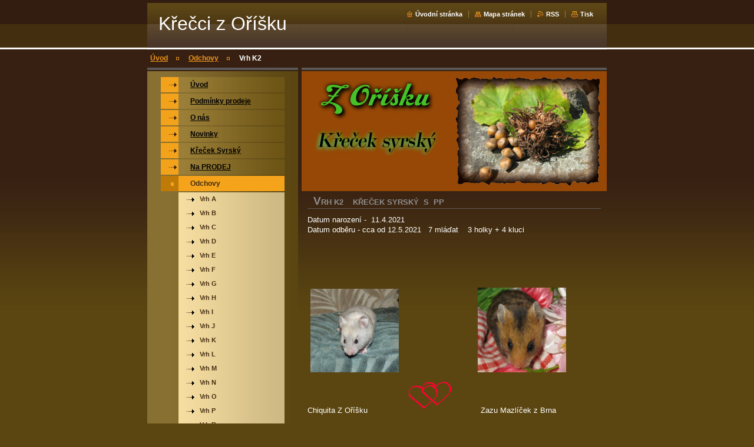

--- FILE ---
content_type: text/html; charset=UTF-8
request_url: https://www.chs-z-orisku.cz/odchovy/vrh-k2/
body_size: 6918
content:
<!--[if lte IE 9]><!DOCTYPE HTML PUBLIC "-//W3C//DTD HTML 4.01 Transitional//EN" "https://www.w3.org/TR/html4/loose.dtd"><![endif]-->
<!DOCTYPE html>

<!--[if IE]><html class="ie" lang="cs"><![endif]-->
<!--[if gt IE 9]><!--> 
<html lang="cs">
<!--<![endif]-->

<head>
    <!--[if lt IE 8]><meta http-equiv="X-UA-Compatible" content="IE=EmulateIE7"><![endif]--><!--[if IE 8]><meta http-equiv="X-UA-Compatible" content="IE=EmulateIE8"><![endif]--><!--[if IE 9]><meta http-equiv="X-UA-Compatible" content="IE=EmulateIE9"><![endif]-->
    <base href="https://www.chs-z-orisku.cz/">
  <meta charset="utf-8">
  <meta name="description" content="">
  <meta name="keywords" content="">
  <meta name="generator" content="Webnode">
  <meta name="apple-mobile-web-app-capable" content="yes">
  <meta name="apple-mobile-web-app-status-bar-style" content="black">
  <meta name="format-detection" content="telephone=no">
    <link rel="icon" type="image/svg+xml" href="/favicon.svg" sizes="any">  <link rel="icon" type="image/svg+xml" href="/favicon16.svg" sizes="16x16">  <link rel="icon" href="/favicon.ico"><link rel="canonical" href="https://www.chs-z-orisku.cz/odchovy/vrh-k2/">
<script type="text/javascript">(function(i,s,o,g,r,a,m){i['GoogleAnalyticsObject']=r;i[r]=i[r]||function(){
			(i[r].q=i[r].q||[]).push(arguments)},i[r].l=1*new Date();a=s.createElement(o),
			m=s.getElementsByTagName(o)[0];a.async=1;a.src=g;m.parentNode.insertBefore(a,m)
			})(window,document,'script','//www.google-analytics.com/analytics.js','ga');ga('create', 'UA-797705-6', 'auto',{"name":"wnd_header"});ga('wnd_header.set', 'dimension1', 'W1');ga('wnd_header.set', 'anonymizeIp', true);ga('wnd_header.send', 'pageview');var pageTrackerAllTrackEvent=function(category,action,opt_label,opt_value){ga('send', 'event', category, action, opt_label, opt_value)};</script>
  <link rel="alternate" type="application/rss+xml" href="https://chs-z-orisku.cz/rss/all.xml" title="">
<!--[if lte IE 9]><style type="text/css">.cke_skin_webnode iframe {vertical-align: baseline !important;}</style><![endif]-->
    <title>Vrh K2 :: Křečci z Oříšku </title>
    <meta name="robots" content="index, follow">
    <meta name="googlebot" content="index, follow">
    
    <script type="text/javascript" src="https://d11bh4d8fhuq47.cloudfront.net/_system/skins/v8/50000034/js/generic.js"></script>
    
    <link href="https://d11bh4d8fhuq47.cloudfront.net/_system/skins/v8/50000034/css/style.css" rel="stylesheet" type="text/css" media="screen,projection,handheld,tv">
    <link href="https://d11bh4d8fhuq47.cloudfront.net/_system/skins/v8/50000034/css/print.css" rel="stylesheet" type="text/css" media="print">

				<script type="text/javascript">
				/* <![CDATA[ */
					
					if (typeof(RS_CFG) == 'undefined') RS_CFG = new Array();
					RS_CFG['staticServers'] = new Array('https://d11bh4d8fhuq47.cloudfront.net/');
					RS_CFG['skinServers'] = new Array('https://d11bh4d8fhuq47.cloudfront.net/');
					RS_CFG['filesPath'] = 'https://www.chs-z-orisku.cz/_files/';
					RS_CFG['filesAWSS3Path'] = 'https://18289f503c.clvaw-cdnwnd.com/6e376c2fc5cc7c569eb095bbcd9c2d45/';
					RS_CFG['lbClose'] = 'Zavřít';
					RS_CFG['skin'] = 'default';
					if (!RS_CFG['labels']) RS_CFG['labels'] = new Array();
					RS_CFG['systemName'] = 'Webnode';
						
					RS_CFG['responsiveLayout'] = 0;
					RS_CFG['mobileDevice'] = 0;
					RS_CFG['labels']['copyPasteSource'] = 'Více zde:';
					
				/* ]]> */
				</script><script type="text/javascript" src="https://d11bh4d8fhuq47.cloudfront.net/_system/client/js/compressed/frontend.package.1-3-108.js?ph=18289f503c"></script><style type="text/css"></style></head>

<body>
<div id="pageFrameWrapper">

<div id="pageFrame">

    <!-- ~ ~ ~ ~ ~ ~ ~ ~ ~ ~ ~ ~ ~ ~ ~ ~ ~ ~ ~ ~ ~ ~ ~ ~ ~ ~ ~ ~ ~ ~ ~ ~ ~ ~ ~ ~ ~ ~ ~ ~ 
    ALL EXCEPT FOOT BLOCK
    ~ ~ ~ ~ ~ ~ ~ ~ ~ ~ ~ ~ ~ ~ ~ ~ ~ ~ ~ ~ ~ ~ ~ ~ ~ ~ ~ ~ ~ ~ ~ ~ ~ ~ ~ ~ ~ ~ ~ ~ -->
    
    <div id="pageFrameCont">

        <!-- ~ ~ ~ ~ ~ ~ ~ ~ ~ ~ ~ ~ ~ ~ ~ ~ ~ ~ ~ ~ ~ ~ ~ ~ ~ ~ ~ ~ ~ ~ ~ ~ ~ ~ ~ ~ ~ ~ ~ ~ 
        TOP BLOCK
        ~ ~ ~ ~ ~ ~ ~ ~ ~ ~ ~ ~ ~ ~ ~ ~ ~ ~ ~ ~ ~ ~ ~ ~ ~ ~ ~ ~ ~ ~ ~ ~ ~ ~ ~ ~ ~ ~ ~ ~ -->
        
        
        <div class="topBlock">
        
            <div id="logo"><a href="home/" title="Přejít na úvodní stránku."><span id="rbcSystemIdentifierLogo">Křečci z Oříšku </span></a></div>            
            <div id="topBar">            

                <div id="languageSelect"></div>			

                <ul class="tbLinkList">
                    <li class="tbLinkHomepage first"><a href="home/" title="Přejít na úvodní stránku.">Úvodní stránka</a></li>
                    <li class="tbLinkSitemap"><a href="/sitemap/" title="Přejít na mapu stránek.">Mapa stránek</a></li>
                    <li class="tbLinkRss"><a href="/rss/" title="RSS kanály">RSS</a></li>
                    <li class="tbLinkPrint"><a href="#" onclick="window.print(); return false;" title="Vytisknout stránku">Tisk</a></li>
                </ul>
            
            </div>
            <p class="tbSlogan">
               <span id="rbcCompanySlogan" class="rbcNoStyleSpan"></span>            </p>
            
        </div> <!-- /class="topBlock" -->
        
        
        <!-- ~ ~ ~ ~ ~ ~ ~ ~ ~ ~ ~ ~ ~ ~ ~ ~ ~ ~ ~ ~ ~ ~ ~ ~ ~ ~ ~ ~ ~ ~ ~ ~ ~ ~ ~ ~ ~ ~ ~ ~ 
        /TOP BLOCK
        ~ ~ ~ ~ ~ ~ ~ ~ ~ ~ ~ ~ ~ ~ ~ ~ ~ ~ ~ ~ ~ ~ ~ ~ ~ ~ ~ ~ ~ ~ ~ ~ ~ ~ ~ ~ ~ ~ ~ ~ --> 
        
        
        <hr class="hidden">
        
        
        <!-- ~ ~ ~ ~ ~ ~ ~ ~ ~ ~ ~ ~ ~ ~ ~ ~ ~ ~ ~ ~ ~ ~ ~ ~ ~ ~ ~ ~ ~ ~ ~ ~ ~ ~ ~ ~ ~ ~ ~ ~ 
        NAVIGATOR BLOCK
        ~ ~ ~ ~ ~ ~ ~ ~ ~ ~ ~ ~ ~ ~ ~ ~ ~ ~ ~ ~ ~ ~ ~ ~ ~ ~ ~ ~ ~ ~ ~ ~ ~ ~ ~ ~ ~ ~ ~ ~ -->
        
        <div id="pageNavigator" class="rbcContentBlock">        <div class="navigatorBlock">            <div class="navigatorBlockIn">        <a class="navFirstPage" href="/home/">Úvod</a><span><span>&gt;</span></span><a href="/odchovy/">Odchovy</a><span><span>&gt;</span></span><span id="navCurrentPage">Vrh K2</span>            </div> <!-- /class="navigatorBlockIn" -->        </div> <!-- /id="navigatorBlock" -->        <hr class="hidden"></div>        
        
        <!-- ~ ~ ~ ~ ~ ~ ~ ~ ~ ~ ~ ~ ~ ~ ~ ~ ~ ~ ~ ~ ~ ~ ~ ~ ~ ~ ~ ~ ~ ~ ~ ~ ~ ~ ~ ~ ~ ~ ~ ~ 
        /NAVIGATOR BLOCK
        ~ ~ ~ ~ ~ ~ ~ ~ ~ ~ ~ ~ ~ ~ ~ ~ ~ ~ ~ ~ ~ ~ ~ ~ ~ ~ ~ ~ ~ ~ ~ ~ ~ ~ ~ ~ ~ ~ ~ ~ -->
        
        
        <!-- ~ ~ ~ ~ ~ ~ ~ ~ ~ ~ ~ ~ ~ ~ ~ ~ ~ ~ ~ ~ ~ ~ ~ ~ ~ ~ ~ ~ ~ ~ ~ ~ ~ ~ ~ ~ ~ ~ ~ ~ 
        MAIN CONTENT - CSS COLUMNS DESIGN
        ~ ~ ~ ~ ~ ~ ~ ~ ~ ~ ~ ~ ~ ~ ~ ~ ~ ~ ~ ~ ~ ~ ~ ~ ~ ~ ~ ~ ~ ~ ~ ~ ~ ~ ~ ~ ~ ~ ~ ~ -->
        
        
        <div class="contTopSpacer"><!-- / --></div>
        
        <div class="colDesign">
        
            <div class="colD1 colMain">
    
                <div class="colTopBorder"><!-- / --></div>
                
                <div class="contImg"><img src="https://18289f503c.clvaw-cdnwnd.com/6e376c2fc5cc7c569eb095bbcd9c2d45/200002136-c0ea4c1e29/50000000.jpg?ph=18289f503c" width="518" height="204" alt=""><span class="contImgCut"><!-- / --></span></div>
                
                

            <!-- ~ ~ ~ ~ ~ ~ ~ ~ ~ ~ ~ ~ ~ ~ ~ ~ ~ ~ ~ ~ ~ ~ ~ ~ ~ ~ ~ ~ ~ ~ ~ ~ ~ ~ ~ ~ ~ ~ ~ ~ 
            CONTENT BLOCK
            ~ ~ ~ ~ ~ ~ ~ ~ ~ ~ ~ ~ ~ ~ ~ ~ ~ ~ ~ ~ ~ ~ ~ ~ ~ ~ ~ ~ ~ ~ ~ ~ ~ ~ ~ ~ ~ ~ ~ ~ -->
            <div class="contBlock">
                
                <div class="contOut">
                
                    <!-- ~ ~ ~ ~ ~ ~ ~ ~ ~ ~ ~ ~ ~ ~ ~ ~ ~ ~ ~ ~ ~ ~ ~ ~ ~ ~ ~ ~ ~ ~ ~ ~ ~ ~ ~ ~ ~ ~ ~ ~ 
                    WSW BOX
                    ~ ~ ~ ~ ~ ~ ~ ~ ~ ~ ~ ~ ~ ~ ~ ~ ~ ~ ~ ~ ~ ~ ~ ~ ~ ~ ~ ~ ~ ~ ~ ~ ~ ~ ~ ~ ~ ~ ~ ~ -->
                    <div class="wsw">

		<h1>Vrh K2&nbsp; &nbsp; křeček syrský&nbsp; s&nbsp; pp</h1>
<div>
	Datum narození -&nbsp; 11.4.2021</div>
<div>
	Datum odběru - cca od 12.5.2021&nbsp; &nbsp;7 mláďat&nbsp; &nbsp; 3 holky + 4 kluci</div>
<div>
	&nbsp;</div>
<div>
	&nbsp;</div>
<div>
	&nbsp;</div>
<div>
	&nbsp;</div>
<div>
	&nbsp;</div>
<div>
	<img alt="" src="https://18289f503c.clvaw-cdnwnd.com/6e376c2fc5cc7c569eb095bbcd9c2d45/200003000-5547355475/Chiquita1.JPG" style="width: 150px; height: 142px;">&nbsp; &nbsp; &nbsp; &nbsp; &nbsp; &nbsp; &nbsp; &nbsp; &nbsp; &nbsp; &nbsp; &nbsp; &nbsp; &nbsp; &nbsp; &nbsp;<img alt="" src="https://18289f503c.clvaw-cdnwnd.com/6e376c2fc5cc7c569eb095bbcd9c2d45/200003078-e26fee2700/Zazu.JPG" style="width: 150px; height: 144px;"></div>
<div>
	Chiquita Z Oříšku&nbsp; &nbsp; &nbsp; &nbsp; &nbsp; &nbsp; &nbsp;&nbsp;<img src="https://18289f503c.clvaw-cdnwnd.com/6e376c2fc5cc7c569eb095bbcd9c2d45/200000830-772bc78247/Srd%C3%AD%C4%8Dka.gif" style="font-size: 0.8em;">&nbsp; &nbsp; &nbsp; &nbsp; &nbsp;Zazu Mazlíček z Brna</div>
<div>
	&nbsp;</div>
<div>
	&nbsp;</div>
<div>
	&nbsp;</div>
<div>
	&nbsp;</div>
<h1>samečci</h1>
<p>&nbsp;</p>
<p><img alt="" src="https://18289f503c.clvaw-cdnwnd.com/6e376c2fc5cc7c569eb095bbcd9c2d45/200003074-5fdcb5fdce/Kiko1.JPG" style="width: 200px; height: 212px;">&nbsp; &nbsp; &nbsp; &nbsp; &nbsp; &nbsp; &nbsp; &nbsp; &nbsp; &nbsp; &nbsp;&nbsp;</p>
<p>Kiko,čokožlutý krátkosrstý,u pí.Brázdové</p>
<div>
	&nbsp;</div>
<div>
	&nbsp;</div>
<div>
	<img alt="" src="https://18289f503c.clvaw-cdnwnd.com/6e376c2fc5cc7c569eb095bbcd9c2d45/200003068-e24e8e24ea/Koblížek1.JPG" style="width: 200px; height: 216px;"></div>
<p>Koblížek,černožlutý krátkosrstý,u pí.Vejražkové</p>
<div>
	&nbsp;</div>
<div>
	&nbsp;</div>
<div>
	<img alt="" src="https://18289f503c.clvaw-cdnwnd.com/6e376c2fc5cc7c569eb095bbcd9c2d45/200003070-3385d3385f/Kulíšek1.JPG" style="width: 200px; height: 210px;"></div>
<p>Kulíšek,černý krátkosrstý,u pí.Kučerové</p>
<div>
	&nbsp;</div>
<div>
	<img alt="" src="https://18289f503c.clvaw-cdnwnd.com/6e376c2fc5cc7c569eb095bbcd9c2d45/200003071-1a77f1a782/Korálek1.JPG" style="width: 200px; height: 176px;"></div>
<p>Korálek,medový krátkosrstý,u pí. Stejskalové &nbsp;&nbsp;</p>
<div>
	&nbsp;</div>
<h1>samičky</h1>
<div>
	&nbsp;</div>
<div>
	<img alt="" src="https://18289f503c.clvaw-cdnwnd.com/6e376c2fc5cc7c569eb095bbcd9c2d45/200003075-34b6934b6b/Kulička11.JPG" style="width: 200px; height: 178px;"></div>
<div>
	&nbsp;</div>
<div>
	Kulička,černá,u pí Matuškové</div>
<div>
	&nbsp;</div>
<div>
	&nbsp;</div>
<div>
	<img alt="" src="https://18289f503c.clvaw-cdnwnd.com/6e376c2fc5cc7c569eb095bbcd9c2d45/200003077-b665bb665e/Kelly1.JPG" style="width: 200px; height: 196px;"></div>
<p>Kelly,čokoládová krátkosrstá, pí.Šedé</p>
<div>
	&nbsp;</div>
<div>
	<img alt="" src="https://18289f503c.clvaw-cdnwnd.com/6e376c2fc5cc7c569eb095bbcd9c2d45/200003076-d877fd8782/Kája1.JPG" style="width: 200px; height: 212px;"></div>
<div>
	&nbsp;</div>
<p>Kája,zlatá krátkosrstá,u pí.Kučerové</p>
<div>
	&nbsp;</div>
<div>
	&nbsp;</div>


                    </div> <!-- /class="wsw" -->
                    <!-- ~ ~ ~ ~ ~ ~ ~ ~ ~ ~ ~ ~ ~ ~ ~ ~ ~ ~ ~ ~ ~ ~ ~ ~ ~ ~ ~ ~ ~ ~ ~ ~ ~ ~ ~ ~ ~ ~ ~ ~ 
                    /WSW BOX
                    ~ ~ ~ ~ ~ ~ ~ ~ ~ ~ ~ ~ ~ ~ ~ ~ ~ ~ ~ ~ ~ ~ ~ ~ ~ ~ ~ ~ ~ ~ ~ ~ ~ ~ ~ ~ ~ ~ ~ ~ -->
        
                </div> <!-- /class="contOut" -->
                
            </div> <!-- /class="contBlock" -->
            
            <!-- ~ ~ ~ ~ ~ ~ ~ ~ ~ ~ ~ ~ ~ ~ ~ ~ ~ ~ ~ ~ ~ ~ ~ ~ ~ ~ ~ ~ ~ ~ ~ ~ ~ ~ ~ ~ ~ ~ ~ ~ 
            /CONTENT BLOCK
            ~ ~ ~ ~ ~ ~ ~ ~ ~ ~ ~ ~ ~ ~ ~ ~ ~ ~ ~ ~ ~ ~ ~ ~ ~ ~ ~ ~ ~ ~ ~ ~ ~ ~ ~ ~ ~ ~ ~ ~ -->

		            
            </div> <!-- /class="colD1 colMain" -->
            
            <div class="colD2 colSide">
            
                <div class="colTopBorder"><!-- / --></div>
                
                


                <!-- ~ ~ ~ ~ ~ ~ ~ ~ ~ ~ ~ ~ ~ ~ ~ ~ ~ ~ ~ ~ ~ ~ ~ ~ ~ ~ ~ ~ ~ ~ ~ ~ ~ ~ ~ ~ ~ ~ ~ ~ 
                CONTENT BLOCK
                ~ ~ ~ ~ ~ ~ ~ ~ ~ ~ ~ ~ ~ ~ ~ ~ ~ ~ ~ ~ ~ ~ ~ ~ ~ ~ ~ ~ ~ ~ ~ ~ ~ ~ ~ ~ ~ ~ ~ ~ -->
                <div class="contBlock">

                    <div class="menuBlockOut">
                    
                        <div class="menuBlockIn">
                        
                        <!-- ~ ~ ~ ~ ~ ~ ~ ~ ~ ~ ~ ~ ~ ~ ~ ~ ~ ~ ~ ~ ~ ~ ~ ~ ~ ~ ~ ~ ~ ~ ~ ~ ~ ~ ~ ~ ~ ~ ~ ~ 
                        MENU
                        ~ ~ ~ ~ ~ ~ ~ ~ ~ ~ ~ ~ ~ ~ ~ ~ ~ ~ ~ ~ ~ ~ ~ ~ ~ ~ ~ ~ ~ ~ ~ ~ ~ ~ ~ ~ ~ ~ ~ ~ -->

        <ul class="menu">
	<li class="first">

<a href="/home/">

    <span class="mIco"></span>
    <span class="tIn">Úvod</span>
    <span class="cleaner"></span>

    </a>

    </li>
	<li>

<a href="/podminky-prodeje/">

    <span class="mIco"></span>
    <span class="tIn">Podmínky prodeje</span>
    <span class="cleaner"></span>

    </a>

    </li>
	<li>

<a href="/o-nas/">

    <span class="mIco"></span>
    <span class="tIn">O nás</span>
    <span class="cleaner"></span>

    </a>

    </li>
	<li>

<a href="/novinky/">

    <span class="mIco"></span>
    <span class="tIn">Novinky</span>
    <span class="cleaner"></span>

    </a>

    </li>
	<li>

<a href="/krecek-syrsky/">

    <span class="mIco"></span>
    <span class="tIn">Křeček Syrský</span>
    <span class="cleaner"></span>

    </a>

    </li>
	<li>

<a href="/na-prodej/">

    <span class="mIco"></span>
    <span class="tIn">Na PRODEJ</span>
    <span class="cleaner"></span>

    </a>

    </li>
	<li class="open selected">

<a href="/odchovy/">

    <span class="mIco"></span>
    <span class="tIn">Odchovy</span>
    <span class="cleaner"></span>

    </a>

    
	<ul class="level1">
		<li class="first">

<a href="/odchovy/vrh-a/">

    <span class="mIco"></span>
    <span class="tIn">Vrh A</span>
    <span class="cleaner"></span>

    </a>

    </li>
		<li>

<a href="/odchovy/vrh-b/">

    <span class="mIco"></span>
    <span class="tIn">Vrh B</span>
    <span class="cleaner"></span>

    </a>

    </li>
		<li>

<a href="/odchovy/vrh-c/">

    <span class="mIco"></span>
    <span class="tIn">Vrh C</span>
    <span class="cleaner"></span>

    </a>

    </li>
		<li>

<a href="/odchovy/vrh-d/">

    <span class="mIco"></span>
    <span class="tIn">Vrh D</span>
    <span class="cleaner"></span>

    </a>

    </li>
		<li>

<a href="/odchovy/vrh-e/">

    <span class="mIco"></span>
    <span class="tIn">Vrh E</span>
    <span class="cleaner"></span>

    </a>

    </li>
		<li>

<a href="/odchovy/vrh-f/">

    <span class="mIco"></span>
    <span class="tIn">Vrh F</span>
    <span class="cleaner"></span>

    </a>

    </li>
		<li>

<a href="/odchovy/vrh-g/">

    <span class="mIco"></span>
    <span class="tIn">Vrh G</span>
    <span class="cleaner"></span>

    </a>

    </li>
		<li>

<a href="/odchovy/vrh-h/">

    <span class="mIco"></span>
    <span class="tIn">Vrh H</span>
    <span class="cleaner"></span>

    </a>

    </li>
		<li>

<a href="/odchovy/vrh-i/">

    <span class="mIco"></span>
    <span class="tIn">Vrh I</span>
    <span class="cleaner"></span>

    </a>

    </li>
		<li>

<a href="/odchovy/vrh-j/">

    <span class="mIco"></span>
    <span class="tIn">Vrh J</span>
    <span class="cleaner"></span>

    </a>

    </li>
		<li>

<a href="/odchovy/vrh-k/">

    <span class="mIco"></span>
    <span class="tIn">Vrh K</span>
    <span class="cleaner"></span>

    </a>

    </li>
		<li>

<a href="/odchovy/vrh-l/">

    <span class="mIco"></span>
    <span class="tIn">Vrh L</span>
    <span class="cleaner"></span>

    </a>

    </li>
		<li>

<a href="/odchovy/vrh-m/">

    <span class="mIco"></span>
    <span class="tIn">Vrh M</span>
    <span class="cleaner"></span>

    </a>

    </li>
		<li>

<a href="/odchovy/vrh-n/">

    <span class="mIco"></span>
    <span class="tIn">Vrh N</span>
    <span class="cleaner"></span>

    </a>

    </li>
		<li>

<a href="/odchovy/vrh-o/">

    <span class="mIco"></span>
    <span class="tIn">Vrh O</span>
    <span class="cleaner"></span>

    </a>

    </li>
		<li>

<a href="/odchovy/vrh-p/">

    <span class="mIco"></span>
    <span class="tIn">Vrh P</span>
    <span class="cleaner"></span>

    </a>

    </li>
		<li>

<a href="/odchovy/vrh-r/">

    <span class="mIco"></span>
    <span class="tIn">Vrh R</span>
    <span class="cleaner"></span>

    </a>

    </li>
		<li>

<a href="/odchovy/vrh-s/">

    <span class="mIco"></span>
    <span class="tIn">Vrh S</span>
    <span class="cleaner"></span>

    </a>

    </li>
		<li>

<a href="/odchovy/vrh-t/">

    <span class="mIco"></span>
    <span class="tIn">Vrh T</span>
    <span class="cleaner"></span>

    </a>

    </li>
		<li>

<a href="/odchovy/vrh-u/">

    <span class="mIco"></span>
    <span class="tIn">Vrh U</span>
    <span class="cleaner"></span>

    </a>

    </li>
		<li>

<a href="/odchovy/vrh-v/">

    <span class="mIco"></span>
    <span class="tIn">Vrh V</span>
    <span class="cleaner"></span>

    </a>

    </li>
		<li>

<a href="/odchovy/vrh-w/">

    <span class="mIco"></span>
    <span class="tIn">Vrh W</span>
    <span class="cleaner"></span>

    </a>

    </li>
		<li>

<a href="/odchovy/vrh-x/">

    <span class="mIco"></span>
    <span class="tIn">Vrh X</span>
    <span class="cleaner"></span>

    </a>

    </li>
		<li>

<a href="/odchovy/vrh-y/">

    <span class="mIco"></span>
    <span class="tIn">Vrh Y</span>
    <span class="cleaner"></span>

    </a>

    </li>
		<li>

<a href="/odchovy/vrh-z/">

    <span class="mIco"></span>
    <span class="tIn">Vrh Z</span>
    <span class="cleaner"></span>

    </a>

    </li>
		<li>

<a href="/odchovy/vrh-a1/">

    <span class="mIco"></span>
    <span class="tIn">Vrh A1</span>
    <span class="cleaner"></span>

    </a>

    </li>
		<li>

<a href="/odchovy/vrh-b1/">

    <span class="mIco"></span>
    <span class="tIn">Vrh B1</span>
    <span class="cleaner"></span>

    </a>

    </li>
		<li>

<a href="/odchovy/vrh-c1/">

    <span class="mIco"></span>
    <span class="tIn">Vrh C1</span>
    <span class="cleaner"></span>

    </a>

    </li>
		<li>

<a href="/odchovy/vrh-d1/">

    <span class="mIco"></span>
    <span class="tIn">Vrh D1</span>
    <span class="cleaner"></span>

    </a>

    </li>
		<li>

<a href="/odchovy/vrh-e1/">

    <span class="mIco"></span>
    <span class="tIn">Vrh E1</span>
    <span class="cleaner"></span>

    </a>

    </li>
		<li>

<a href="/odchovy/vrh-f1/">

    <span class="mIco"></span>
    <span class="tIn">Vrh F1</span>
    <span class="cleaner"></span>

    </a>

    </li>
		<li>

<a href="/odchovy/vrh-g1/">

    <span class="mIco"></span>
    <span class="tIn">Vrh G1</span>
    <span class="cleaner"></span>

    </a>

    </li>
		<li>

<a href="/odchovy/vrh-h1/">

    <span class="mIco"></span>
    <span class="tIn">Vrh H1</span>
    <span class="cleaner"></span>

    </a>

    </li>
		<li>

<a href="/odchovy/vrh-i-1/">

    <span class="mIco"></span>
    <span class="tIn">Vrh I 1</span>
    <span class="cleaner"></span>

    </a>

    </li>
		<li>

<a href="/odchovy/vrh-j1/">

    <span class="mIco"></span>
    <span class="tIn">Vrh J1</span>
    <span class="cleaner"></span>

    </a>

    </li>
		<li>

<a href="/odchovy/vrh-k1/">

    <span class="mIco"></span>
    <span class="tIn">Vrh K1</span>
    <span class="cleaner"></span>

    </a>

    </li>
		<li>

<a href="/odchovy/vrh-l1/">

    <span class="mIco"></span>
    <span class="tIn">Vrh L1</span>
    <span class="cleaner"></span>

    </a>

    </li>
		<li>

<a href="/odchovy/vrh-m1/">

    <span class="mIco"></span>
    <span class="tIn">Vrh M1</span>
    <span class="cleaner"></span>

    </a>

    </li>
		<li>

<a href="/odchovy/vrh-n1/">

    <span class="mIco"></span>
    <span class="tIn">Vrh N1</span>
    <span class="cleaner"></span>

    </a>

    </li>
		<li>

<a href="/odchovy/vrh-o1/">

    <span class="mIco"></span>
    <span class="tIn">Vrh O1</span>
    <span class="cleaner"></span>

    </a>

    </li>
		<li>

<a href="/odchovy/vrh-p1/">

    <span class="mIco"></span>
    <span class="tIn">Vrh P1</span>
    <span class="cleaner"></span>

    </a>

    </li>
		<li>

<a href="/vrh-r1/">

    <span class="mIco"></span>
    <span class="tIn">Vrh R1</span>
    <span class="cleaner"></span>

    </a>

    </li>
		<li>

<a href="/odchovy/vrh-s1/">

    <span class="mIco"></span>
    <span class="tIn">Vrh S1</span>
    <span class="cleaner"></span>

    </a>

    </li>
		<li>

<a href="/odchovy/vrh-t1/">

    <span class="mIco"></span>
    <span class="tIn">Vrh T1</span>
    <span class="cleaner"></span>

    </a>

    </li>
		<li>

<a href="/odchovy/vrh-u1/">

    <span class="mIco"></span>
    <span class="tIn">Vrh U1</span>
    <span class="cleaner"></span>

    </a>

    </li>
		<li>

<a href="/odchovy/vrh-v1/">

    <span class="mIco"></span>
    <span class="tIn">Vrh V1</span>
    <span class="cleaner"></span>

    </a>

    </li>
		<li>

<a href="/odchovy/vrh-w1/">

    <span class="mIco"></span>
    <span class="tIn">Vrh W1</span>
    <span class="cleaner"></span>

    </a>

    </li>
		<li>

<a href="/odchovy/vrh-z1/">

    <span class="mIco"></span>
    <span class="tIn">Vrh Z1</span>
    <span class="cleaner"></span>

    </a>

    </li>
		<li>

<a href="/odchovy/vrh-a2/">

    <span class="mIco"></span>
    <span class="tIn">Vrh A2</span>
    <span class="cleaner"></span>

    </a>

    </li>
		<li>

<a href="/odchovy/vrh-b2/">

    <span class="mIco"></span>
    <span class="tIn">Vrh B2</span>
    <span class="cleaner"></span>

    </a>

    </li>
		<li>

<a href="/odchovy/vrh-c2/">

    <span class="mIco"></span>
    <span class="tIn">Vrh C2</span>
    <span class="cleaner"></span>

    </a>

    </li>
		<li>

<a href="/odchovy/vrh-d2/">

    <span class="mIco"></span>
    <span class="tIn">Vrh D2</span>
    <span class="cleaner"></span>

    </a>

    </li>
		<li>

<a href="/odchovy/vrh-e2/">

    <span class="mIco"></span>
    <span class="tIn">Vrh E2</span>
    <span class="cleaner"></span>

    </a>

    </li>
		<li>

<a href="/odchovy/vrh-f2/">

    <span class="mIco"></span>
    <span class="tIn">Vrh F2</span>
    <span class="cleaner"></span>

    </a>

    </li>
		<li>

<a href="/odchovy/vrh-g2/">

    <span class="mIco"></span>
    <span class="tIn">Vrh G2</span>
    <span class="cleaner"></span>

    </a>

    </li>
		<li>

<a href="/odchovy/vrh-h2/">

    <span class="mIco"></span>
    <span class="tIn">Vrh H2</span>
    <span class="cleaner"></span>

    </a>

    </li>
		<li>

<a href="/odchovy/vrh-ch-2/">

    <span class="mIco"></span>
    <span class="tIn">Vrh Ch 2</span>
    <span class="cleaner"></span>

    </a>

    </li>
		<li>

<a href="/odchovy/vrh-i2/">

    <span class="mIco"></span>
    <span class="tIn">Vrh I2</span>
    <span class="cleaner"></span>

    </a>

    </li>
		<li>

<a href="/odchovy/vrh-j2/">

    <span class="mIco"></span>
    <span class="tIn">Vrh J2</span>
    <span class="cleaner"></span>

    </a>

    </li>
		<li class="selected activeSelected">

<a href="/odchovy/vrh-k2/">

    <span class="mIco"></span>
    <span class="tIn">Vrh K2</span>
    <span class="cleaner"></span>

    </a>

    </li>
		<li>

<a href="/odchovy/vrh-l2/">

    <span class="mIco"></span>
    <span class="tIn">Vrh L2</span>
    <span class="cleaner"></span>

    </a>

    </li>
		<li>

<a href="/odchovy/vrh-m2/">

    <span class="mIco"></span>
    <span class="tIn">Vrh M2</span>
    <span class="cleaner"></span>

    </a>

    </li>
		<li>

<a href="/odchovy/vrh-n2/">

    <span class="mIco"></span>
    <span class="tIn">Vrh N2</span>
    <span class="cleaner"></span>

    </a>

    </li>
		<li>

<a href="/odchovy/vrh-o2/">

    <span class="mIco"></span>
    <span class="tIn">Vrh O2</span>
    <span class="cleaner"></span>

    </a>

    </li>
		<li>

<a href="/odchovy/vrh-p2/">

    <span class="mIco"></span>
    <span class="tIn">Vrh P2</span>
    <span class="cleaner"></span>

    </a>

    </li>
		<li>

<a href="/odchovy/vrh-r2/">

    <span class="mIco"></span>
    <span class="tIn">Vrh R2</span>
    <span class="cleaner"></span>

    </a>

    </li>
		<li>

<a href="/odchovy/vrh-s2/">

    <span class="mIco"></span>
    <span class="tIn">Vrh S2</span>
    <span class="cleaner"></span>

    </a>

    </li>
		<li>

<a href="/odchovy/vrh-t2/">

    <span class="mIco"></span>
    <span class="tIn">Vrh T2</span>
    <span class="cleaner"></span>

    </a>

    </li>
		<li>

<a href="/odchovy/vrh-u2/">

    <span class="mIco"></span>
    <span class="tIn">Vrh U2</span>
    <span class="cleaner"></span>

    </a>

    </li>
		<li>

<a href="/odchovy/vrh-v2/">

    <span class="mIco"></span>
    <span class="tIn">Vrh V2</span>
    <span class="cleaner"></span>

    </a>

    </li>
		<li>

<a href="/odchovy/vrh-w2/">

    <span class="mIco"></span>
    <span class="tIn">Vrh W2</span>
    <span class="cleaner"></span>

    </a>

    </li>
		<li>

<a href="/odchovy/vrh-y2/">

    <span class="mIco"></span>
    <span class="tIn">Vrh Y2</span>
    <span class="cleaner"></span>

    </a>

    </li>
		<li>

<a href="/odchovy/vrh-z2/">

    <span class="mIco"></span>
    <span class="tIn">Vrh Z2</span>
    <span class="cleaner"></span>

    </a>

    </li>
		<li>

<a href="/odchovy/vrh-a3/">

    <span class="mIco"></span>
    <span class="tIn">Vrh A3</span>
    <span class="cleaner"></span>

    </a>

    </li>
		<li>

<a href="/odchovy/vrh-b3/">

    <span class="mIco"></span>
    <span class="tIn">Vrh B3</span>
    <span class="cleaner"></span>

    </a>

    </li>
		<li>

<a href="/odchovy/vrh-c3/">

    <span class="mIco"></span>
    <span class="tIn">Vrh C3</span>
    <span class="cleaner"></span>

    </a>

    </li>
		<li>

<a href="/odchovy/vrh-d3/">

    <span class="mIco"></span>
    <span class="tIn">Vrh D3</span>
    <span class="cleaner"></span>

    </a>

    </li>
		<li>

<a href="/odchovy/vrh-e3/">

    <span class="mIco"></span>
    <span class="tIn">Vrh E3</span>
    <span class="cleaner"></span>

    </a>

    </li>
		<li>

<a href="/odchovy/vrh-f3/">

    <span class="mIco"></span>
    <span class="tIn">Vrh F3</span>
    <span class="cleaner"></span>

    </a>

    </li>
		<li>

<a href="/odchovy/vrh-g3/">

    <span class="mIco"></span>
    <span class="tIn">Vrh G3</span>
    <span class="cleaner"></span>

    </a>

    </li>
		<li>

<a href="/odchovy/vrh-h3/">

    <span class="mIco"></span>
    <span class="tIn">Vrh H3</span>
    <span class="cleaner"></span>

    </a>

    </li>
		<li>

<a href="/odchovy/vrh-ch3/">

    <span class="mIco"></span>
    <span class="tIn">Vrh Ch3</span>
    <span class="cleaner"></span>

    </a>

    </li>
		<li>

<a href="/odchovy/vrh-i3/">

    <span class="mIco"></span>
    <span class="tIn">Vrh I3</span>
    <span class="cleaner"></span>

    </a>

    </li>
		<li>

<a href="/odchovy/vrh-j3/">

    <span class="mIco"></span>
    <span class="tIn">Vrh J3</span>
    <span class="cleaner"></span>

    </a>

    </li>
		<li>

<a href="/odchovy/vrh-k3/">

    <span class="mIco"></span>
    <span class="tIn">Vrh K3</span>
    <span class="cleaner"></span>

    </a>

    </li>
		<li>

<a href="/odchovy/vrh-l3/">

    <span class="mIco"></span>
    <span class="tIn">Vrh L3</span>
    <span class="cleaner"></span>

    </a>

    </li>
		<li>

<a href="/odchovy/vrh-m3/">

    <span class="mIco"></span>
    <span class="tIn">Vrh M3</span>
    <span class="cleaner"></span>

    </a>

    </li>
		<li>

<a href="/odchovy/vrh-n3/">

    <span class="mIco"></span>
    <span class="tIn">Vrh N3</span>
    <span class="cleaner"></span>

    </a>

    </li>
		<li>

<a href="/odchovy/vrh-o3/">

    <span class="mIco"></span>
    <span class="tIn">Vrh O3</span>
    <span class="cleaner"></span>

    </a>

    </li>
		<li>

<a href="/odchovy/vrh-p3/">

    <span class="mIco"></span>
    <span class="tIn">Vrh P3</span>
    <span class="cleaner"></span>

    </a>

    </li>
		<li>

<a href="/odchovy/vrh-r3/">

    <span class="mIco"></span>
    <span class="tIn">Vrh R3</span>
    <span class="cleaner"></span>

    </a>

    </li>
		<li class="last">

<a href="/odchovy/vrh-s3/">

    <span class="mIco"></span>
    <span class="tIn">Vrh S3</span>
    <span class="cleaner"></span>

    </a>

    </li>
	</ul>
	</li>
	<li>

<a href="/planujeme-dalsi-vrhy/">

    <span class="mIco"></span>
    <span class="tIn">Plánujeme další vrhy</span>
    <span class="cleaner"></span>

    </a>

    </li>
	<li>

<a href="/informace-k-odberu-krecka/">

    <span class="mIco"></span>
    <span class="tIn">Informace k odběru křečka</span>
    <span class="cleaner"></span>

    </a>

    </li>
	<li>

<a href="/nasi-syrsti-kreckove/">

    <span class="mIco"></span>
    <span class="tIn">Naši Syrští křečkové</span>
    <span class="cleaner"></span>

    </a>

    </li>
	<li>

<a href="/fotky-z-novych-domovu/">

    <span class="mIco"></span>
    <span class="tIn">Fotky z nových domovů</span>
    <span class="cleaner"></span>

    </a>

    </li>
	<li>

<a href="/dalsi-nasi-chlupacci/">

    <span class="mIco"></span>
    <span class="tIn">Další naši chlupáčci</span>
    <span class="cleaner"></span>

    </a>

    </li>
	<li>

<a href="/kontakt/">

    <span class="mIco"></span>
    <span class="tIn">Kontakt</span>
    <span class="cleaner"></span>

    </a>

    </li>
	<li>

<a href="/kniha-navstev/">

    <span class="mIco"></span>
    <span class="tIn">Kniha návštěv</span>
    <span class="cleaner"></span>

    </a>

    </li>
	<li class="last">

<a href="/odkazy/">

    <span class="mIco"></span>
    <span class="tIn">Odkazy</span>
    <span class="cleaner"></span>

    </a>

    </li>
</ul>
                        <!-- ~ ~ ~ ~ ~ ~ ~ ~ ~ ~ ~ ~ ~ ~ ~ ~ ~ ~ ~ ~ ~ ~ ~ ~ ~ ~ ~ ~ ~ ~ ~ ~ ~ ~ ~ ~ ~ ~ ~ ~ 
                        /MENU
                        ~ ~ ~ ~ ~ ~ ~ ~ ~ ~ ~ ~ ~ ~ ~ ~ ~ ~ ~ ~ ~ ~ ~ ~ ~ ~ ~ ~ ~ ~ ~ ~ ~ ~ ~ ~ ~ ~ ~ ~ -->
                        
                            <div class="menuDwnBg"><!-- / --></div>
                            
                        </div> <!-- /class="menuBlockIn" -->
                        
                    </div> <!-- /class="menuBlockOut" -->
                    
                </div> <!-- /class="contBlock" -->
                
                <!-- ~ ~ ~ ~ ~ ~ ~ ~ ~ ~ ~ ~ ~ ~ ~ ~ ~ ~ ~ ~ ~ ~ ~ ~ ~ ~ ~ ~ ~ ~ ~ ~ ~ ~ ~ ~ ~ ~ ~ ~ 
                /ARC BLOCK - MENU
                ~ ~ ~ ~ ~ ~ ~ ~ ~ ~ ~ ~ ~ ~ ~ ~ ~ ~ ~ ~ ~ ~ ~ ~ ~ ~ ~ ~ ~ ~ ~ ~ ~ ~ ~ ~ ~ ~ ~ ~ -->

        			
                
                
            <!-- ~ ~ ~ ~ ~ ~ ~ ~ ~ ~ ~ ~ ~ ~ ~ ~ ~ ~ ~ ~ ~ ~ ~ ~ ~ ~ ~ ~ ~ ~ ~ ~ ~ ~ ~ ~ ~ ~ ~ ~ 
            CONTENT BLOCK
            ~ ~ ~ ~ ~ ~ ~ ~ ~ ~ ~ ~ ~ ~ ~ ~ ~ ~ ~ ~ ~ ~ ~ ~ ~ ~ ~ ~ ~ ~ ~ ~ ~ ~ ~ ~ ~ ~ ~ ~ -->

            <div class="contBlock contact">
                
                <div class="contOut">
                
                    <h3>Kontakt</h3>
                    
                    <!-- ~ ~ ~ ~ ~ ~ ~ ~ ~ ~ ~ ~ ~ ~ ~ ~ ~ ~ ~ ~ ~ ~ ~ ~ ~ ~ ~ ~ ~ ~ ~ ~ ~ ~ ~ ~ ~ ~ ~ ~ 
                    CONTACT WSW
                    ~ ~ ~ ~ ~ ~ ~ ~ ~ ~ ~ ~ ~ ~ ~ ~ ~ ~ ~ ~ ~ ~ ~ ~ ~ ~ ~ ~ ~ ~ ~ ~ ~ ~ ~ ~ ~ ~ ~ ~ -->

		 
                    <div class="wsw">
                        <p class="contactName">
                            Křečci z Oříšku
                        </p>

                        
                        <p class="icon iconMail"></p>
                        <p class="contactMail">                
                            <a href="&#109;&#97;&#105;&#108;&#116;&#111;:&#114;&#97;&#100;&#107;&#97;&#46;&#98;&#117;&#99;&#107;&#111;&#118;&#97;&#46;1&#64;&#115;&#101;&#122;&#110;&#97;&#109;&#46;&#99;&#122;"><span id="rbcContactEmail">&#114;&#97;&#100;&#107;&#97;&#46;&#98;&#117;&#99;&#107;&#111;&#118;&#97;&#46;1&#64;&#115;&#101;&#122;&#110;&#97;&#109;&#46;&#99;&#122;</span></a>                
                        </p>
                        <div class="cleaner"></div>
    
                        
                        
                        <p class="icon iconAddress"></p>
                        <address class="contactAddress">
                            P.Jilemnického 357/21<br />
Adamov okr.Blansko<br />
<br />
Možný odběr v Brně !
                        </address>
                        <div class="cleaner"></div>
    

                        
                        <p class="icon iconPhone"></p>
                        <p class="contactPhone">
                            604 977 337
                        </p>
                        <div class="cleaner"></div>
    

                    </div> <!-- /class="wsw" -->

		

                    
                    <!-- ~ ~ ~ ~ ~ ~ ~ ~ ~ ~ ~ ~ ~ ~ ~ ~ ~ ~ ~ ~ ~ ~ ~ ~ ~ ~ ~ ~ ~ ~ ~ ~ ~ ~ ~ ~ ~ ~ ~ ~ 
                    /CONTACT
                    ~ ~ ~ ~ ~ ~ ~ ~ ~ ~ ~ ~ ~ ~ ~ ~ ~ ~ ~ ~ ~ ~ ~ ~ ~ ~ ~ ~ ~ ~ ~ ~ ~ ~ ~ ~ ~ ~ ~ ~ -->
                        
                </div> <!-- /class="contOut" -->
                
            </div> <!-- /class="contBlock" -->

            <!-- ~ ~ ~ ~ ~ ~ ~ ~ ~ ~ ~ ~ ~ ~ ~ ~ ~ ~ ~ ~ ~ ~ ~ ~ ~ ~ ~ ~ ~ ~ ~ ~ ~ ~ ~ ~ ~ ~ ~ ~ 
            /CONTENT BLOCK
            ~ ~ ~ ~ ~ ~ ~ ~ ~ ~ ~ ~ ~ ~ ~ ~ ~ ~ ~ ~ ~ ~ ~ ~ ~ ~ ~ ~ ~ ~ ~ ~ ~ ~ ~ ~ ~ ~ ~ ~ -->



					
                
                

                    <!-- ~ ~ ~ ~ ~ ~ ~ ~ ~ ~ ~ ~ ~ ~ ~ ~ ~ ~ ~ ~ ~ ~ ~ ~ ~ ~ ~ ~ ~ ~ ~ ~ ~ ~ ~ ~ ~ ~ ~ ~ 
                    POLL BLOCK
                    ~ ~ ~ ~ ~ ~ ~ ~ ~ ~ ~ ~ ~ ~ ~ ~ ~ ~ ~ ~ ~ ~ ~ ~ ~ ~ ~ ~ ~ ~ ~ ~ ~ ~ ~ ~ ~ ~ ~ ~ -->

                    <div class="pollBlock ftBox">
                    
                        <div class="pollHeaderOut">
                            
                            <div class="pollHeaderIn">
                            
                                <div class="pollHeaderBgTop"><!-- / --></div>
                                <div class="pollHeaderBgDwn"><!-- / --></div>
                                
                                <h3>Vyhledávání</h3>
                                
                            </div> <!-- /class="pollHeaderIn" -->
                            
                        </div> <!-- /class="pollHeaderOut" -->

		<form action="/search/" method="get" id="fulltextSearch">

                        <div class="pollBlockIn">
                            
                            <label for="fulltextSearchText">Hledat:</label>
                                
                            <div class="ftSearchQuery">
                                <input type="text" id="fulltextSearchText" name="text" value="">
                                <button type="submit">
                                    <img src="https://d11bh4d8fhuq47.cloudfront.net/_system/skins/v8/50000034/img/layout/ft-box-btn-bg.gif" width="12" height="12" alt="Hledat">
                                </button>
                                <div class="cleaner"><!-- / FLOAT CLEAR --></div>
                            </div><!-- /class="ftSearchQuery" -->
                            
                        </div> <!-- /class="pollBlockIn" -->

		</form>

                    </div> <!-- /class="pollBlock" -->

                    <!-- ~ ~ ~ ~ ~ ~ ~ ~ ~ ~ ~ ~ ~ ~ ~ ~ ~ ~ ~ ~ ~ ~ ~ ~ ~ ~ ~ ~ ~ ~ ~ ~ ~ ~ ~ ~ ~ ~ ~ ~ 
                    /POLL BLOCK
                    ~ ~ ~ ~ ~ ~ ~ ~ ~ ~ ~ ~ ~ ~ ~ ~ ~ ~ ~ ~ ~ ~ ~ ~ ~ ~ ~ ~ ~ ~ ~ ~ ~ ~ ~ ~ ~ ~ ~ ~ -->


		                
                
                            
            </div> <!-- /class="colD2" -->

            <div class="cleaner"><!-- / --></div>
            
        </div> <!-- /class="colDesign" -->
        
        
        <!-- ~ ~ ~ ~ ~ ~ ~ ~ ~ ~ ~ ~ ~ ~ ~ ~ ~ ~ ~ ~ ~ ~ ~ ~ ~ ~ ~ ~ ~ ~ ~ ~ ~ ~ ~ ~ ~ ~ ~ ~ 
        /MAIN CONTENT - CSS COLUMNS DESIGN
        ~ ~ ~ ~ ~ ~ ~ ~ ~ ~ ~ ~ ~ ~ ~ ~ ~ ~ ~ ~ ~ ~ ~ ~ ~ ~ ~ ~ ~ ~ ~ ~ ~ ~ ~ ~ ~ ~ ~ ~ -->
        
        
        
    </div> <!-- /id="pageFrameCont" -->
    
    <!-- ~ ~ ~ ~ ~ ~ ~ ~ ~ ~ ~ ~ ~ ~ ~ ~ ~ ~ ~ ~ ~ ~ ~ ~ ~ ~ ~ ~ ~ ~ ~ ~ ~ ~ ~ ~ ~ ~ ~ ~ 
    /ALL EXCEPT FOOT BLOCK
    ~ ~ ~ ~ ~ ~ ~ ~ ~ ~ ~ ~ ~ ~ ~ ~ ~ ~ ~ ~ ~ ~ ~ ~ ~ ~ ~ ~ ~ ~ ~ ~ ~ ~ ~ ~ ~ ~ ~ ~ -->
    
    
    
    <hr class="hidden">
    
    
    
    <!-- ~ ~ ~ ~ ~ ~ ~ ~ ~ ~ ~ ~ ~ ~ ~ ~ ~ ~ ~ ~ ~ ~ ~ ~ ~ ~ ~ ~ ~ ~ ~ ~ ~ ~ ~ ~ ~ ~ ~ ~ 
    FOOT BLOCK
    ~ ~ ~ ~ ~ ~ ~ ~ ~ ~ ~ ~ ~ ~ ~ ~ ~ ~ ~ ~ ~ ~ ~ ~ ~ ~ ~ ~ ~ ~ ~ ~ ~ ~ ~ ~ ~ ~ ~ ~ -->
    
    <div class="footBlock">
    
        <div class="footBlockHi A">
        </div> <!-- /class="footBlockHi" -->
        
        <div class="footBlockLo">
        
            <div class="wsw">
                <p class="footerText">
                    <span id="rbcFooterText" class="rbcNoStyleSpan">© 2014 Všechna práva vyhrazena.</span>                </p>
                <p class="rubicusText">
                    <span class="rbcSignatureText">Vytvořeno službou <a href="https://www.webnode.cz?utm_source=brand&amp;utm_medium=footer&amp;utm_campaign=premium" rel="nofollow" >Webnode</a></span>                </p>
                <div class="cleaner"></div>
            </div>
        
        </div> <!-- /class="footBlockLo" -->
        
    </div> <!-- /class="footBlock" -->
    
    
    <!-- ~ ~ ~ ~ ~ ~ ~ ~ ~ ~ ~ ~ ~ ~ ~ ~ ~ ~ ~ ~ ~ ~ ~ ~ ~ ~ ~ ~ ~ ~ ~ ~ ~ ~ ~ ~ ~ ~ ~ ~ 
    /FOOT BLOCK
    ~ ~ ~ ~ ~ ~ ~ ~ ~ ~ ~ ~ ~ ~ ~ ~ ~ ~ ~ ~ ~ ~ ~ ~ ~ ~ ~ ~ ~ ~ ~ ~ ~ ~ ~ ~ ~ ~ ~ ~ --> 
    
    
</div> <!-- /id="pageFrame" -->

</div> <!-- /id="pageFrameWrapper" -->

<script type="text/javascript">
    /* <![CDATA[ */
   
        RubicusFrontendIns.faqInit('faqCards', 'faqText');

        RubicusFrontendIns.addObserver({

            onStartSlideshow: function()
            {
                $('slideshowControl').innerHTML = 'Pozastavit prezentaci';
                $('slideshowControl').title = 'Pozastavit automatické procházení obrázků';
                $('slideshowControl').onclick = function() { RubicusFrontendIns.stopSlideshow(); return false; }
            },

            onStopSlideshow: function()
            {
                $('slideshowControl').innerHTML = 'Spustit prezentaci';
                $('slideshowControl').title = 'Spustit automatické procházení obrázků';
                $('slideshowControl').onclick = function() { RubicusFrontendIns.startSlideshow(); return false; }
            },

            onShowImage: function()
            {
                if (RubicusFrontendIns.isSlideshowMode())
                {
                    $('slideshowControl').innerHTML = 'Pozastavit prezentaci';
                    $('slideshowControl').title = 'Pozastavit automatické procházení obrázků';
                    $('slideshowControl').onclick = function() { RubicusFrontendIns.stopSlideshow(); return false; }
                }   
            }
        });
        
        RubicusFrontendIns.addFileToPreload('https://d11bh4d8fhuq47.cloudfront.net/_system/skins/v8/50000034/img/layout/ft-box-a-bg.gif');
        RubicusFrontendIns.addFileToPreload('https://d11bh4d8fhuq47.cloudfront.net/_system/skins/v8/50000034/img/layout/photo-arr-l-on.gif');
        RubicusFrontendIns.addFileToPreload('https://d11bh4d8fhuq47.cloudfront.net/_system/skins/v8/50000034/img/layout/photo-arr-l-off.gif');
        RubicusFrontendIns.addFileToPreload('https://d11bh4d8fhuq47.cloudfront.net/_system/skins/v8/50000034/img/layout/photo-arr-r-on.gif');
        RubicusFrontendIns.addFileToPreload('https://d11bh4d8fhuq47.cloudfront.net/_system/skins/v8/50000034/img/layout/photo-arr-r-off.gif');
        RubicusFrontendIns.addFileToPreload('https://d11bh4d8fhuq47.cloudfront.net/_system/skins/v8/50000034/img/layout/photo-arr-up-on.gif');
        RubicusFrontendIns.addFileToPreload('https://d11bh4d8fhuq47.cloudfront.net/_system/skins/v8/50000034/img/layout/photo-arr-up-off.gif');
        RubicusFrontendIns.addFileToPreload('https://d11bh4d8fhuq47.cloudfront.net/_system/skins/v8/50000034/img/layout/faqUp.png');
        RubicusFrontendIns.addFileToPreload('https://d11bh4d8fhuq47.cloudfront.net/_system/skins/v8/50000034/img/layout/faqDown.png');
        RubicusFrontendIns.addFileToPreload('https://d11bh4d8fhuq47.cloudfront.net/_system/skins/v8/50000034/img/layout/buttonHover.png');
        RubicusFrontendIns.addFileToPreload('https://d11bh4d8fhuq47.cloudfront.net/_system/skins/v8/50000034/img/layout/loading.gif');
        RubicusFrontendIns.addFileToPreload('https://d11bh4d8fhuq47.cloudfront.net/_system/skins/v8/50000034/img/layout/loading-poll.gif');
        RubicusFrontendIns.addFileToPreload('https://d11bh4d8fhuq47.cloudfront.net/_system/skins/v8/50000034/img/layout/loading-side.gif');
        
        
    /* ]]> */
</script>

<div id="rbcFooterHtml"></div><script type="text/javascript">var keenTrackerCmsTrackEvent=function(id){if(typeof _jsTracker=="undefined" || !_jsTracker){return false;};try{var name=_keenEvents[id];var keenEvent={user:{u:_keenData.u,p:_keenData.p,lc:_keenData.lc,t:_keenData.t},action:{identifier:id,name:name,category:'cms',platform:'WND1',version:'2.1.157'},browser:{url:location.href,ua:navigator.userAgent,referer_url:document.referrer,resolution:screen.width+'x'+screen.height,ip:'3.145.161.26'}};_jsTracker.jsonpSubmit('PROD',keenEvent,function(err,res){});}catch(err){console.log(err)};};</script></body>

</html>
